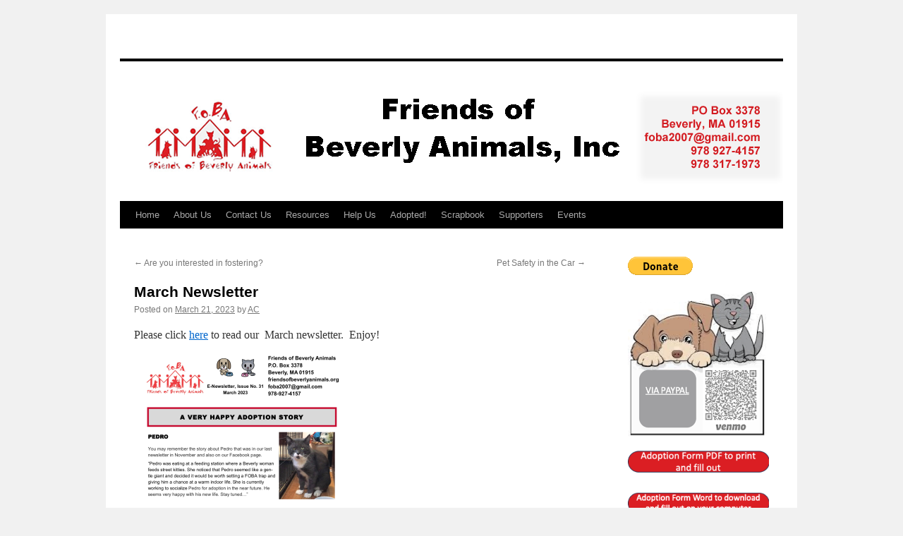

--- FILE ---
content_type: text/html; charset=UTF-8
request_url: https://www.friendsofbeverlyanimals.org/march-newsletter/
body_size: 12428
content:
<!DOCTYPE html>
<html lang="en-US">
<head>
<meta charset="UTF-8" />
<title>
March Newsletter | 	</title>
<link rel="profile" href="https://gmpg.org/xfn/11" />
<link rel="stylesheet" type="text/css" media="all" href="https://www.friendsofbeverlyanimals.org/wp-content/themes/twentyten/style.css?ver=20240402" />
<link rel="pingback" href="https://www.friendsofbeverlyanimals.org/xmlrpc.php">
<meta name='robots' content='max-image-preview:large' />
<link rel='dns-prefetch' href='//js.stripe.com' />
<link rel='dns-prefetch' href='//secure.gravatar.com' />
<link rel='dns-prefetch' href='//stats.wp.com' />
<link rel='dns-prefetch' href='//v0.wordpress.com' />
<link rel='preconnect' href='//i0.wp.com' />
<link rel="alternate" type="application/rss+xml" title=" &raquo; Feed" href="https://www.friendsofbeverlyanimals.org/feed/" />
<link rel="alternate" type="application/rss+xml" title=" &raquo; Comments Feed" href="https://www.friendsofbeverlyanimals.org/comments/feed/" />
<link rel="alternate" title="oEmbed (JSON)" type="application/json+oembed" href="https://www.friendsofbeverlyanimals.org/wp-json/oembed/1.0/embed?url=https%3A%2F%2Fwww.friendsofbeverlyanimals.org%2Fmarch-newsletter%2F" />
<link rel="alternate" title="oEmbed (XML)" type="text/xml+oembed" href="https://www.friendsofbeverlyanimals.org/wp-json/oembed/1.0/embed?url=https%3A%2F%2Fwww.friendsofbeverlyanimals.org%2Fmarch-newsletter%2F&#038;format=xml" />
<style id='wp-img-auto-sizes-contain-inline-css' type='text/css'>
img:is([sizes=auto i],[sizes^="auto," i]){contain-intrinsic-size:3000px 1500px}
/*# sourceURL=wp-img-auto-sizes-contain-inline-css */
</style>
<style id='wp-emoji-styles-inline-css' type='text/css'>

	img.wp-smiley, img.emoji {
		display: inline !important;
		border: none !important;
		box-shadow: none !important;
		height: 1em !important;
		width: 1em !important;
		margin: 0 0.07em !important;
		vertical-align: -0.1em !important;
		background: none !important;
		padding: 0 !important;
	}
/*# sourceURL=wp-emoji-styles-inline-css */
</style>
<style id='wp-block-library-inline-css' type='text/css'>
:root{--wp-block-synced-color:#7a00df;--wp-block-synced-color--rgb:122,0,223;--wp-bound-block-color:var(--wp-block-synced-color);--wp-editor-canvas-background:#ddd;--wp-admin-theme-color:#007cba;--wp-admin-theme-color--rgb:0,124,186;--wp-admin-theme-color-darker-10:#006ba1;--wp-admin-theme-color-darker-10--rgb:0,107,160.5;--wp-admin-theme-color-darker-20:#005a87;--wp-admin-theme-color-darker-20--rgb:0,90,135;--wp-admin-border-width-focus:2px}@media (min-resolution:192dpi){:root{--wp-admin-border-width-focus:1.5px}}.wp-element-button{cursor:pointer}:root .has-very-light-gray-background-color{background-color:#eee}:root .has-very-dark-gray-background-color{background-color:#313131}:root .has-very-light-gray-color{color:#eee}:root .has-very-dark-gray-color{color:#313131}:root .has-vivid-green-cyan-to-vivid-cyan-blue-gradient-background{background:linear-gradient(135deg,#00d084,#0693e3)}:root .has-purple-crush-gradient-background{background:linear-gradient(135deg,#34e2e4,#4721fb 50%,#ab1dfe)}:root .has-hazy-dawn-gradient-background{background:linear-gradient(135deg,#faaca8,#dad0ec)}:root .has-subdued-olive-gradient-background{background:linear-gradient(135deg,#fafae1,#67a671)}:root .has-atomic-cream-gradient-background{background:linear-gradient(135deg,#fdd79a,#004a59)}:root .has-nightshade-gradient-background{background:linear-gradient(135deg,#330968,#31cdcf)}:root .has-midnight-gradient-background{background:linear-gradient(135deg,#020381,#2874fc)}:root{--wp--preset--font-size--normal:16px;--wp--preset--font-size--huge:42px}.has-regular-font-size{font-size:1em}.has-larger-font-size{font-size:2.625em}.has-normal-font-size{font-size:var(--wp--preset--font-size--normal)}.has-huge-font-size{font-size:var(--wp--preset--font-size--huge)}.has-text-align-center{text-align:center}.has-text-align-left{text-align:left}.has-text-align-right{text-align:right}.has-fit-text{white-space:nowrap!important}#end-resizable-editor-section{display:none}.aligncenter{clear:both}.items-justified-left{justify-content:flex-start}.items-justified-center{justify-content:center}.items-justified-right{justify-content:flex-end}.items-justified-space-between{justify-content:space-between}.screen-reader-text{border:0;clip-path:inset(50%);height:1px;margin:-1px;overflow:hidden;padding:0;position:absolute;width:1px;word-wrap:normal!important}.screen-reader-text:focus{background-color:#ddd;clip-path:none;color:#444;display:block;font-size:1em;height:auto;left:5px;line-height:normal;padding:15px 23px 14px;text-decoration:none;top:5px;width:auto;z-index:100000}html :where(.has-border-color){border-style:solid}html :where([style*=border-top-color]){border-top-style:solid}html :where([style*=border-right-color]){border-right-style:solid}html :where([style*=border-bottom-color]){border-bottom-style:solid}html :where([style*=border-left-color]){border-left-style:solid}html :where([style*=border-width]){border-style:solid}html :where([style*=border-top-width]){border-top-style:solid}html :where([style*=border-right-width]){border-right-style:solid}html :where([style*=border-bottom-width]){border-bottom-style:solid}html :where([style*=border-left-width]){border-left-style:solid}html :where(img[class*=wp-image-]){height:auto;max-width:100%}:where(figure){margin:0 0 1em}html :where(.is-position-sticky){--wp-admin--admin-bar--position-offset:var(--wp-admin--admin-bar--height,0px)}@media screen and (max-width:600px){html :where(.is-position-sticky){--wp-admin--admin-bar--position-offset:0px}}

/*# sourceURL=wp-block-library-inline-css */
</style><style id='wp-block-image-inline-css' type='text/css'>
.wp-block-image>a,.wp-block-image>figure>a{display:inline-block}.wp-block-image img{box-sizing:border-box;height:auto;max-width:100%;vertical-align:bottom}@media not (prefers-reduced-motion){.wp-block-image img.hide{visibility:hidden}.wp-block-image img.show{animation:show-content-image .4s}}.wp-block-image[style*=border-radius] img,.wp-block-image[style*=border-radius]>a{border-radius:inherit}.wp-block-image.has-custom-border img{box-sizing:border-box}.wp-block-image.aligncenter{text-align:center}.wp-block-image.alignfull>a,.wp-block-image.alignwide>a{width:100%}.wp-block-image.alignfull img,.wp-block-image.alignwide img{height:auto;width:100%}.wp-block-image .aligncenter,.wp-block-image .alignleft,.wp-block-image .alignright,.wp-block-image.aligncenter,.wp-block-image.alignleft,.wp-block-image.alignright{display:table}.wp-block-image .aligncenter>figcaption,.wp-block-image .alignleft>figcaption,.wp-block-image .alignright>figcaption,.wp-block-image.aligncenter>figcaption,.wp-block-image.alignleft>figcaption,.wp-block-image.alignright>figcaption{caption-side:bottom;display:table-caption}.wp-block-image .alignleft{float:left;margin:.5em 1em .5em 0}.wp-block-image .alignright{float:right;margin:.5em 0 .5em 1em}.wp-block-image .aligncenter{margin-left:auto;margin-right:auto}.wp-block-image :where(figcaption){margin-bottom:1em;margin-top:.5em}.wp-block-image.is-style-circle-mask img{border-radius:9999px}@supports ((-webkit-mask-image:none) or (mask-image:none)) or (-webkit-mask-image:none){.wp-block-image.is-style-circle-mask img{border-radius:0;-webkit-mask-image:url('data:image/svg+xml;utf8,<svg viewBox="0 0 100 100" xmlns="http://www.w3.org/2000/svg"><circle cx="50" cy="50" r="50"/></svg>');mask-image:url('data:image/svg+xml;utf8,<svg viewBox="0 0 100 100" xmlns="http://www.w3.org/2000/svg"><circle cx="50" cy="50" r="50"/></svg>');mask-mode:alpha;-webkit-mask-position:center;mask-position:center;-webkit-mask-repeat:no-repeat;mask-repeat:no-repeat;-webkit-mask-size:contain;mask-size:contain}}:root :where(.wp-block-image.is-style-rounded img,.wp-block-image .is-style-rounded img){border-radius:9999px}.wp-block-image figure{margin:0}.wp-lightbox-container{display:flex;flex-direction:column;position:relative}.wp-lightbox-container img{cursor:zoom-in}.wp-lightbox-container img:hover+button{opacity:1}.wp-lightbox-container button{align-items:center;backdrop-filter:blur(16px) saturate(180%);background-color:#5a5a5a40;border:none;border-radius:4px;cursor:zoom-in;display:flex;height:20px;justify-content:center;opacity:0;padding:0;position:absolute;right:16px;text-align:center;top:16px;width:20px;z-index:100}@media not (prefers-reduced-motion){.wp-lightbox-container button{transition:opacity .2s ease}}.wp-lightbox-container button:focus-visible{outline:3px auto #5a5a5a40;outline:3px auto -webkit-focus-ring-color;outline-offset:3px}.wp-lightbox-container button:hover{cursor:pointer;opacity:1}.wp-lightbox-container button:focus{opacity:1}.wp-lightbox-container button:focus,.wp-lightbox-container button:hover,.wp-lightbox-container button:not(:hover):not(:active):not(.has-background){background-color:#5a5a5a40;border:none}.wp-lightbox-overlay{box-sizing:border-box;cursor:zoom-out;height:100vh;left:0;overflow:hidden;position:fixed;top:0;visibility:hidden;width:100%;z-index:100000}.wp-lightbox-overlay .close-button{align-items:center;cursor:pointer;display:flex;justify-content:center;min-height:40px;min-width:40px;padding:0;position:absolute;right:calc(env(safe-area-inset-right) + 16px);top:calc(env(safe-area-inset-top) + 16px);z-index:5000000}.wp-lightbox-overlay .close-button:focus,.wp-lightbox-overlay .close-button:hover,.wp-lightbox-overlay .close-button:not(:hover):not(:active):not(.has-background){background:none;border:none}.wp-lightbox-overlay .lightbox-image-container{height:var(--wp--lightbox-container-height);left:50%;overflow:hidden;position:absolute;top:50%;transform:translate(-50%,-50%);transform-origin:top left;width:var(--wp--lightbox-container-width);z-index:9999999999}.wp-lightbox-overlay .wp-block-image{align-items:center;box-sizing:border-box;display:flex;height:100%;justify-content:center;margin:0;position:relative;transform-origin:0 0;width:100%;z-index:3000000}.wp-lightbox-overlay .wp-block-image img{height:var(--wp--lightbox-image-height);min-height:var(--wp--lightbox-image-height);min-width:var(--wp--lightbox-image-width);width:var(--wp--lightbox-image-width)}.wp-lightbox-overlay .wp-block-image figcaption{display:none}.wp-lightbox-overlay button{background:none;border:none}.wp-lightbox-overlay .scrim{background-color:#fff;height:100%;opacity:.9;position:absolute;width:100%;z-index:2000000}.wp-lightbox-overlay.active{visibility:visible}@media not (prefers-reduced-motion){.wp-lightbox-overlay.active{animation:turn-on-visibility .25s both}.wp-lightbox-overlay.active img{animation:turn-on-visibility .35s both}.wp-lightbox-overlay.show-closing-animation:not(.active){animation:turn-off-visibility .35s both}.wp-lightbox-overlay.show-closing-animation:not(.active) img{animation:turn-off-visibility .25s both}.wp-lightbox-overlay.zoom.active{animation:none;opacity:1;visibility:visible}.wp-lightbox-overlay.zoom.active .lightbox-image-container{animation:lightbox-zoom-in .4s}.wp-lightbox-overlay.zoom.active .lightbox-image-container img{animation:none}.wp-lightbox-overlay.zoom.active .scrim{animation:turn-on-visibility .4s forwards}.wp-lightbox-overlay.zoom.show-closing-animation:not(.active){animation:none}.wp-lightbox-overlay.zoom.show-closing-animation:not(.active) .lightbox-image-container{animation:lightbox-zoom-out .4s}.wp-lightbox-overlay.zoom.show-closing-animation:not(.active) .lightbox-image-container img{animation:none}.wp-lightbox-overlay.zoom.show-closing-animation:not(.active) .scrim{animation:turn-off-visibility .4s forwards}}@keyframes show-content-image{0%{visibility:hidden}99%{visibility:hidden}to{visibility:visible}}@keyframes turn-on-visibility{0%{opacity:0}to{opacity:1}}@keyframes turn-off-visibility{0%{opacity:1;visibility:visible}99%{opacity:0;visibility:visible}to{opacity:0;visibility:hidden}}@keyframes lightbox-zoom-in{0%{transform:translate(calc((-100vw + var(--wp--lightbox-scrollbar-width))/2 + var(--wp--lightbox-initial-left-position)),calc(-50vh + var(--wp--lightbox-initial-top-position))) scale(var(--wp--lightbox-scale))}to{transform:translate(-50%,-50%) scale(1)}}@keyframes lightbox-zoom-out{0%{transform:translate(-50%,-50%) scale(1);visibility:visible}99%{visibility:visible}to{transform:translate(calc((-100vw + var(--wp--lightbox-scrollbar-width))/2 + var(--wp--lightbox-initial-left-position)),calc(-50vh + var(--wp--lightbox-initial-top-position))) scale(var(--wp--lightbox-scale));visibility:hidden}}
/*# sourceURL=https://www.friendsofbeverlyanimals.org/wp-includes/blocks/image/style.min.css */
</style>
<style id='wp-block-image-theme-inline-css' type='text/css'>
:root :where(.wp-block-image figcaption){color:#555;font-size:13px;text-align:center}.is-dark-theme :root :where(.wp-block-image figcaption){color:#ffffffa6}.wp-block-image{margin:0 0 1em}
/*# sourceURL=https://www.friendsofbeverlyanimals.org/wp-includes/blocks/image/theme.min.css */
</style>
<style id='wp-block-paragraph-inline-css' type='text/css'>
.is-small-text{font-size:.875em}.is-regular-text{font-size:1em}.is-large-text{font-size:2.25em}.is-larger-text{font-size:3em}.has-drop-cap:not(:focus):first-letter{float:left;font-size:8.4em;font-style:normal;font-weight:100;line-height:.68;margin:.05em .1em 0 0;text-transform:uppercase}body.rtl .has-drop-cap:not(:focus):first-letter{float:none;margin-left:.1em}p.has-drop-cap.has-background{overflow:hidden}:root :where(p.has-background){padding:1.25em 2.375em}:where(p.has-text-color:not(.has-link-color)) a{color:inherit}p.has-text-align-left[style*="writing-mode:vertical-lr"],p.has-text-align-right[style*="writing-mode:vertical-rl"]{rotate:180deg}
/*# sourceURL=https://www.friendsofbeverlyanimals.org/wp-includes/blocks/paragraph/style.min.css */
</style>
<style id='global-styles-inline-css' type='text/css'>
:root{--wp--preset--aspect-ratio--square: 1;--wp--preset--aspect-ratio--4-3: 4/3;--wp--preset--aspect-ratio--3-4: 3/4;--wp--preset--aspect-ratio--3-2: 3/2;--wp--preset--aspect-ratio--2-3: 2/3;--wp--preset--aspect-ratio--16-9: 16/9;--wp--preset--aspect-ratio--9-16: 9/16;--wp--preset--color--black: #000;--wp--preset--color--cyan-bluish-gray: #abb8c3;--wp--preset--color--white: #fff;--wp--preset--color--pale-pink: #f78da7;--wp--preset--color--vivid-red: #cf2e2e;--wp--preset--color--luminous-vivid-orange: #ff6900;--wp--preset--color--luminous-vivid-amber: #fcb900;--wp--preset--color--light-green-cyan: #7bdcb5;--wp--preset--color--vivid-green-cyan: #00d084;--wp--preset--color--pale-cyan-blue: #8ed1fc;--wp--preset--color--vivid-cyan-blue: #0693e3;--wp--preset--color--vivid-purple: #9b51e0;--wp--preset--color--blue: #0066cc;--wp--preset--color--medium-gray: #666;--wp--preset--color--light-gray: #f1f1f1;--wp--preset--gradient--vivid-cyan-blue-to-vivid-purple: linear-gradient(135deg,rgb(6,147,227) 0%,rgb(155,81,224) 100%);--wp--preset--gradient--light-green-cyan-to-vivid-green-cyan: linear-gradient(135deg,rgb(122,220,180) 0%,rgb(0,208,130) 100%);--wp--preset--gradient--luminous-vivid-amber-to-luminous-vivid-orange: linear-gradient(135deg,rgb(252,185,0) 0%,rgb(255,105,0) 100%);--wp--preset--gradient--luminous-vivid-orange-to-vivid-red: linear-gradient(135deg,rgb(255,105,0) 0%,rgb(207,46,46) 100%);--wp--preset--gradient--very-light-gray-to-cyan-bluish-gray: linear-gradient(135deg,rgb(238,238,238) 0%,rgb(169,184,195) 100%);--wp--preset--gradient--cool-to-warm-spectrum: linear-gradient(135deg,rgb(74,234,220) 0%,rgb(151,120,209) 20%,rgb(207,42,186) 40%,rgb(238,44,130) 60%,rgb(251,105,98) 80%,rgb(254,248,76) 100%);--wp--preset--gradient--blush-light-purple: linear-gradient(135deg,rgb(255,206,236) 0%,rgb(152,150,240) 100%);--wp--preset--gradient--blush-bordeaux: linear-gradient(135deg,rgb(254,205,165) 0%,rgb(254,45,45) 50%,rgb(107,0,62) 100%);--wp--preset--gradient--luminous-dusk: linear-gradient(135deg,rgb(255,203,112) 0%,rgb(199,81,192) 50%,rgb(65,88,208) 100%);--wp--preset--gradient--pale-ocean: linear-gradient(135deg,rgb(255,245,203) 0%,rgb(182,227,212) 50%,rgb(51,167,181) 100%);--wp--preset--gradient--electric-grass: linear-gradient(135deg,rgb(202,248,128) 0%,rgb(113,206,126) 100%);--wp--preset--gradient--midnight: linear-gradient(135deg,rgb(2,3,129) 0%,rgb(40,116,252) 100%);--wp--preset--font-size--small: 13px;--wp--preset--font-size--medium: 20px;--wp--preset--font-size--large: 36px;--wp--preset--font-size--x-large: 42px;--wp--preset--spacing--20: 0.44rem;--wp--preset--spacing--30: 0.67rem;--wp--preset--spacing--40: 1rem;--wp--preset--spacing--50: 1.5rem;--wp--preset--spacing--60: 2.25rem;--wp--preset--spacing--70: 3.38rem;--wp--preset--spacing--80: 5.06rem;--wp--preset--shadow--natural: 6px 6px 9px rgba(0, 0, 0, 0.2);--wp--preset--shadow--deep: 12px 12px 50px rgba(0, 0, 0, 0.4);--wp--preset--shadow--sharp: 6px 6px 0px rgba(0, 0, 0, 0.2);--wp--preset--shadow--outlined: 6px 6px 0px -3px rgb(255, 255, 255), 6px 6px rgb(0, 0, 0);--wp--preset--shadow--crisp: 6px 6px 0px rgb(0, 0, 0);}:where(.is-layout-flex){gap: 0.5em;}:where(.is-layout-grid){gap: 0.5em;}body .is-layout-flex{display: flex;}.is-layout-flex{flex-wrap: wrap;align-items: center;}.is-layout-flex > :is(*, div){margin: 0;}body .is-layout-grid{display: grid;}.is-layout-grid > :is(*, div){margin: 0;}:where(.wp-block-columns.is-layout-flex){gap: 2em;}:where(.wp-block-columns.is-layout-grid){gap: 2em;}:where(.wp-block-post-template.is-layout-flex){gap: 1.25em;}:where(.wp-block-post-template.is-layout-grid){gap: 1.25em;}.has-black-color{color: var(--wp--preset--color--black) !important;}.has-cyan-bluish-gray-color{color: var(--wp--preset--color--cyan-bluish-gray) !important;}.has-white-color{color: var(--wp--preset--color--white) !important;}.has-pale-pink-color{color: var(--wp--preset--color--pale-pink) !important;}.has-vivid-red-color{color: var(--wp--preset--color--vivid-red) !important;}.has-luminous-vivid-orange-color{color: var(--wp--preset--color--luminous-vivid-orange) !important;}.has-luminous-vivid-amber-color{color: var(--wp--preset--color--luminous-vivid-amber) !important;}.has-light-green-cyan-color{color: var(--wp--preset--color--light-green-cyan) !important;}.has-vivid-green-cyan-color{color: var(--wp--preset--color--vivid-green-cyan) !important;}.has-pale-cyan-blue-color{color: var(--wp--preset--color--pale-cyan-blue) !important;}.has-vivid-cyan-blue-color{color: var(--wp--preset--color--vivid-cyan-blue) !important;}.has-vivid-purple-color{color: var(--wp--preset--color--vivid-purple) !important;}.has-black-background-color{background-color: var(--wp--preset--color--black) !important;}.has-cyan-bluish-gray-background-color{background-color: var(--wp--preset--color--cyan-bluish-gray) !important;}.has-white-background-color{background-color: var(--wp--preset--color--white) !important;}.has-pale-pink-background-color{background-color: var(--wp--preset--color--pale-pink) !important;}.has-vivid-red-background-color{background-color: var(--wp--preset--color--vivid-red) !important;}.has-luminous-vivid-orange-background-color{background-color: var(--wp--preset--color--luminous-vivid-orange) !important;}.has-luminous-vivid-amber-background-color{background-color: var(--wp--preset--color--luminous-vivid-amber) !important;}.has-light-green-cyan-background-color{background-color: var(--wp--preset--color--light-green-cyan) !important;}.has-vivid-green-cyan-background-color{background-color: var(--wp--preset--color--vivid-green-cyan) !important;}.has-pale-cyan-blue-background-color{background-color: var(--wp--preset--color--pale-cyan-blue) !important;}.has-vivid-cyan-blue-background-color{background-color: var(--wp--preset--color--vivid-cyan-blue) !important;}.has-vivid-purple-background-color{background-color: var(--wp--preset--color--vivid-purple) !important;}.has-black-border-color{border-color: var(--wp--preset--color--black) !important;}.has-cyan-bluish-gray-border-color{border-color: var(--wp--preset--color--cyan-bluish-gray) !important;}.has-white-border-color{border-color: var(--wp--preset--color--white) !important;}.has-pale-pink-border-color{border-color: var(--wp--preset--color--pale-pink) !important;}.has-vivid-red-border-color{border-color: var(--wp--preset--color--vivid-red) !important;}.has-luminous-vivid-orange-border-color{border-color: var(--wp--preset--color--luminous-vivid-orange) !important;}.has-luminous-vivid-amber-border-color{border-color: var(--wp--preset--color--luminous-vivid-amber) !important;}.has-light-green-cyan-border-color{border-color: var(--wp--preset--color--light-green-cyan) !important;}.has-vivid-green-cyan-border-color{border-color: var(--wp--preset--color--vivid-green-cyan) !important;}.has-pale-cyan-blue-border-color{border-color: var(--wp--preset--color--pale-cyan-blue) !important;}.has-vivid-cyan-blue-border-color{border-color: var(--wp--preset--color--vivid-cyan-blue) !important;}.has-vivid-purple-border-color{border-color: var(--wp--preset--color--vivid-purple) !important;}.has-vivid-cyan-blue-to-vivid-purple-gradient-background{background: var(--wp--preset--gradient--vivid-cyan-blue-to-vivid-purple) !important;}.has-light-green-cyan-to-vivid-green-cyan-gradient-background{background: var(--wp--preset--gradient--light-green-cyan-to-vivid-green-cyan) !important;}.has-luminous-vivid-amber-to-luminous-vivid-orange-gradient-background{background: var(--wp--preset--gradient--luminous-vivid-amber-to-luminous-vivid-orange) !important;}.has-luminous-vivid-orange-to-vivid-red-gradient-background{background: var(--wp--preset--gradient--luminous-vivid-orange-to-vivid-red) !important;}.has-very-light-gray-to-cyan-bluish-gray-gradient-background{background: var(--wp--preset--gradient--very-light-gray-to-cyan-bluish-gray) !important;}.has-cool-to-warm-spectrum-gradient-background{background: var(--wp--preset--gradient--cool-to-warm-spectrum) !important;}.has-blush-light-purple-gradient-background{background: var(--wp--preset--gradient--blush-light-purple) !important;}.has-blush-bordeaux-gradient-background{background: var(--wp--preset--gradient--blush-bordeaux) !important;}.has-luminous-dusk-gradient-background{background: var(--wp--preset--gradient--luminous-dusk) !important;}.has-pale-ocean-gradient-background{background: var(--wp--preset--gradient--pale-ocean) !important;}.has-electric-grass-gradient-background{background: var(--wp--preset--gradient--electric-grass) !important;}.has-midnight-gradient-background{background: var(--wp--preset--gradient--midnight) !important;}.has-small-font-size{font-size: var(--wp--preset--font-size--small) !important;}.has-medium-font-size{font-size: var(--wp--preset--font-size--medium) !important;}.has-large-font-size{font-size: var(--wp--preset--font-size--large) !important;}.has-x-large-font-size{font-size: var(--wp--preset--font-size--x-large) !important;}
/*# sourceURL=global-styles-inline-css */
</style>

<style id='classic-theme-styles-inline-css' type='text/css'>
/*! This file is auto-generated */
.wp-block-button__link{color:#fff;background-color:#32373c;border-radius:9999px;box-shadow:none;text-decoration:none;padding:calc(.667em + 2px) calc(1.333em + 2px);font-size:1.125em}.wp-block-file__button{background:#32373c;color:#fff;text-decoration:none}
/*# sourceURL=/wp-includes/css/classic-themes.min.css */
</style>
<link rel='stylesheet' id='wpedon-css' href='https://www.friendsofbeverlyanimals.org/wp-content/plugins/easy-paypal-donation//assets/css/wpedon.css?ver=1.4.4' type='text/css' media='all' />
<link rel='stylesheet' id='wpecpp-css' href='https://www.friendsofbeverlyanimals.org/wp-content/plugins/wp-ecommerce-paypal/assets/css/wpecpp.css?ver=1.9.1' type='text/css' media='all' />
<link rel='stylesheet' id='twentyten-block-style-css' href='https://www.friendsofbeverlyanimals.org/wp-content/themes/twentyten/blocks.css?ver=20230627' type='text/css' media='all' />
<link rel='stylesheet' id='sharedaddy-css' href='https://www.friendsofbeverlyanimals.org/wp-content/plugins/jetpack/modules/sharedaddy/sharing.css?ver=14.1' type='text/css' media='all' />
<link rel='stylesheet' id='social-logos-css' href='https://www.friendsofbeverlyanimals.org/wp-content/plugins/jetpack/_inc/social-logos/social-logos.min.css?ver=14.1' type='text/css' media='all' />
<link rel='stylesheet' id='wpgallery-css' href='https://www.friendsofbeverlyanimals.org/wp-content/plugins/wordpress-gallery-plugin/css/wp_gallery.css?ver=6.9' type='text/css' media='all' />
<link rel='stylesheet' id='nivoslider-css' href='https://www.friendsofbeverlyanimals.org/wp-content/plugins/wordpress-gallery-plugin/css/nivo-slider.css?ver=6.9' type='text/css' media='all' />
<link rel='stylesheet' id='colorbox-css' href='https://www.friendsofbeverlyanimals.org/wp-content/plugins/wordpress-gallery-plugin/lightbox/colorbox/colorbox.css?ver=6.9' type='text/css' media='all' />
<script type="text/javascript" src="https://www.friendsofbeverlyanimals.org/wp-includes/js/jquery/jquery.min.js?ver=3.7.1" id="jquery-core-js"></script>
<script type="text/javascript" src="https://www.friendsofbeverlyanimals.org/wp-includes/js/jquery/jquery-migrate.min.js?ver=3.4.1" id="jquery-migrate-js"></script>
<script type="text/javascript" src="https://www.friendsofbeverlyanimals.org/wp-content/plugins/wordpress-gallery-plugin/js/jquery.nivo.slider.pack.js?ver=6.9" id="nivoslider-js"></script>
<script type="text/javascript" src="https://www.friendsofbeverlyanimals.org/wp-content/plugins/wordpress-gallery-plugin/lightbox/colorbox/jquery.colorbox-min.js?ver=6.9" id="colorbox-js"></script>
<link rel="https://api.w.org/" href="https://www.friendsofbeverlyanimals.org/wp-json/" /><link rel="alternate" title="JSON" type="application/json" href="https://www.friendsofbeverlyanimals.org/wp-json/wp/v2/posts/3941" /><link rel="EditURI" type="application/rsd+xml" title="RSD" href="https://www.friendsofbeverlyanimals.org/xmlrpc.php?rsd" />
<meta name="generator" content="WordPress 6.9" />
<link rel="canonical" href="https://www.friendsofbeverlyanimals.org/march-newsletter/" />
<link rel='shortlink' href='https://wp.me/p3gveB-11z' />

<!-- WP Youtube Player 1.7 by unijimpe -->
	<style>img#wpstats{display:none}</style>
		
<!-- Jetpack Open Graph Tags -->
<meta property="og:type" content="article" />
<meta property="og:title" content="March Newsletter" />
<meta property="og:url" content="https://www.friendsofbeverlyanimals.org/march-newsletter/" />
<meta property="og:description" content="Please click here to read our  March newsletter.  Enjoy!" />
<meta property="article:published_time" content="2023-03-21T20:35:36+00:00" />
<meta property="article:modified_time" content="2023-03-21T20:37:13+00:00" />
<meta property="og:image" content="https://www.friendsofbeverlyanimals.org/home/.lister/mawebgeek/friendsofbeverlyanimals/wp-content/uploads/2023/03/March-newsletter-image-300x218.png" />
<meta property="og:image:secure_url" content="https://i0.wp.com/www.friendsofbeverlyanimals.org/home/.lister/mawebgeek/friendsofbeverlyanimals/wp-content/uploads/2023/03/March-newsletter-image-300x218.png?ssl=1" />
<meta property="og:image:width" content="300" />
<meta property="og:image:height" content="218" />
<meta property="og:image:alt" content="" />
<meta property="og:locale" content="en_US" />
<meta name="twitter:text:title" content="March Newsletter" />
<meta name="twitter:image" content="https://www.friendsofbeverlyanimals.org/home/.lister/mawebgeek/friendsofbeverlyanimals/wp-content/uploads/2023/03/March-newsletter-image-300x218.png?w=640" />
<meta name="twitter:card" content="summary_large_image" />

<!-- End Jetpack Open Graph Tags -->
</head>

<body class="wp-singular post-template-default single single-post postid-3941 single-format-standard wp-custom-logo wp-theme-twentyten">
<div id="wrapper" class="hfeed">
	<div id="header">
		<div id="masthead">
			<div id="branding" role="banner">
								<div id="site-title">
					<span>
						<a href="https://www.friendsofbeverlyanimals.org/" rel="home"></a>
					</span>
				</div>
				<div id="site-description"></div>

				<img src="https://www.friendsofbeverlyanimals.org/home/.lister/mawebgeek/friendsofbeverlyanimals/wp-content/uploads/2023/06/new-banner-option-centered-title.png" width="940" height="198" alt="" srcset="https://i0.wp.com/www.friendsofbeverlyanimals.org/home/.lister/mawebgeek/friendsofbeverlyanimals/wp-content/uploads/2023/06/new-banner-option-centered-title.png?w=940&amp;ssl=1 940w, https://i0.wp.com/www.friendsofbeverlyanimals.org/home/.lister/mawebgeek/friendsofbeverlyanimals/wp-content/uploads/2023/06/new-banner-option-centered-title.png?resize=300%2C63&amp;ssl=1 300w, https://i0.wp.com/www.friendsofbeverlyanimals.org/home/.lister/mawebgeek/friendsofbeverlyanimals/wp-content/uploads/2023/06/new-banner-option-centered-title.png?resize=768%2C162&amp;ssl=1 768w" sizes="(max-width: 940px) 100vw, 940px" decoding="async" fetchpriority="high" />			</div><!-- #branding -->

			<div id="access" role="navigation">
								<div class="skip-link screen-reader-text"><a href="#content">Skip to content</a></div>
				<div class="menu-header"><ul id="menu-menu-042723" class="menu"><li id="menu-item-3990" class="menu-item menu-item-type-custom menu-item-object-custom menu-item-home menu-item-3990"><a href="https://www.friendsofbeverlyanimals.org/">Home</a></li>
<li id="menu-item-3991" class="menu-item menu-item-type-post_type menu-item-object-page menu-item-home menu-item-3991"><a href="https://www.friendsofbeverlyanimals.org/about/">About Us</a></li>
<li id="menu-item-3992" class="menu-item menu-item-type-post_type menu-item-object-page menu-item-3992"><a href="https://www.friendsofbeverlyanimals.org/contact/">Contact Us</a></li>
<li id="menu-item-3995" class="menu-item menu-item-type-post_type menu-item-object-page menu-item-3995"><a href="https://www.friendsofbeverlyanimals.org/resources/">Resources</a></li>
<li id="menu-item-3993" class="menu-item menu-item-type-post_type menu-item-object-page menu-item-3993"><a href="https://www.friendsofbeverlyanimals.org/help/">Help Us</a></li>
<li id="menu-item-3994" class="menu-item menu-item-type-post_type menu-item-object-page menu-item-3994"><a href="https://www.friendsofbeverlyanimals.org/adopted/">Adopted!</a></li>
<li id="menu-item-3996" class="menu-item menu-item-type-post_type menu-item-object-page menu-item-3996"><a href="https://www.friendsofbeverlyanimals.org/scrapbook/">Scrapbook</a></li>
<li id="menu-item-3997" class="menu-item menu-item-type-post_type menu-item-object-page menu-item-3997"><a href="https://www.friendsofbeverlyanimals.org/supporters/">Supporters</a></li>
<li id="menu-item-3998" class="menu-item menu-item-type-taxonomy menu-item-object-category menu-item-3998"><a href="https://www.friendsofbeverlyanimals.org/category/events/">Events</a></li>
</ul></div>			</div><!-- #access -->
		</div><!-- #masthead -->
	</div><!-- #header -->

	<div id="main">

		<div id="container">
			<div id="content" role="main">

			

				<div id="nav-above" class="navigation">
					<div class="nav-previous"><a href="https://www.friendsofbeverlyanimals.org/are-you-interested-in-fostering/" rel="prev"><span class="meta-nav">&larr;</span> Are you interested in fostering?</a></div>
					<div class="nav-next"><a href="https://www.friendsofbeverlyanimals.org/pet-safety-in-the-car/" rel="next">Pet Safety in the Car <span class="meta-nav">&rarr;</span></a></div>
				</div><!-- #nav-above -->

				<div id="post-3941" class="post-3941 post type-post status-publish format-standard hentry category-publications">
					<h1 class="entry-title">March Newsletter</h1>

					<div class="entry-meta">
						<span class="meta-prep meta-prep-author">Posted on</span> <a href="https://www.friendsofbeverlyanimals.org/march-newsletter/" title="4:35 pm" rel="bookmark"><span class="entry-date">March 21, 2023</span></a> <span class="meta-sep">by</span> <span class="author vcard"><a class="url fn n" href="https://www.friendsofbeverlyanimals.org/author/anita/" title="View all posts by AC">AC</a></span>					</div><!-- .entry-meta -->

					<div class="entry-content">
						<p>Please click <a href="https://www.friendsofbeverlyanimals.org/home/.lister/mawebgeek/friendsofbeverlyanimals/wp-content/uploads/2023/03/Newsletter-31-Final-3.13.23.pdf">here</a> to read our  March newsletter.  Enjoy!<a href="https://i0.wp.com/www.friendsofbeverlyanimals.org/home/.lister/mawebgeek/friendsofbeverlyanimals/wp-content/uploads/2023/03/March-newsletter-image.png?ssl=1"><br />
<img data-recalc-dims="1" decoding="async" class="size-medium wp-image-3938 alignleft" src="https://i0.wp.com/www.friendsofbeverlyanimals.org/home/.lister/mawebgeek/friendsofbeverlyanimals/wp-content/uploads/2023/03/March-newsletter-image.png?resize=300%2C218&#038;ssl=1" alt="" width="300" height="218" srcset="https://i0.wp.com/www.friendsofbeverlyanimals.org/home/.lister/mawebgeek/friendsofbeverlyanimals/wp-content/uploads/2023/03/March-newsletter-image.png?resize=300%2C218&amp;ssl=1 300w, https://i0.wp.com/www.friendsofbeverlyanimals.org/home/.lister/mawebgeek/friendsofbeverlyanimals/wp-content/uploads/2023/03/March-newsletter-image.png?resize=1024%2C745&amp;ssl=1 1024w, https://i0.wp.com/www.friendsofbeverlyanimals.org/home/.lister/mawebgeek/friendsofbeverlyanimals/wp-content/uploads/2023/03/March-newsletter-image.png?resize=768%2C559&amp;ssl=1 768w, https://i0.wp.com/www.friendsofbeverlyanimals.org/home/.lister/mawebgeek/friendsofbeverlyanimals/wp-content/uploads/2023/03/March-newsletter-image.png?w=1167&amp;ssl=1 1167w" sizes="(max-width: 300px) 100vw, 300px" /></a></p>
<div class="sharedaddy sd-sharing-enabled"><div class="robots-nocontent sd-block sd-social sd-social-icon-text sd-sharing"><h3 class="sd-title">Share this story:</h3><div class="sd-content"><ul><li class="share-email"><a rel="nofollow noopener noreferrer" data-shared="" class="share-email sd-button share-icon" href="mailto:?subject=%5BShared%20Post%5D%20March%20Newsletter&body=https%3A%2F%2Fwww.friendsofbeverlyanimals.org%2Fmarch-newsletter%2F&share=email" target="_blank" title="Click to email a link to a friend" data-email-share-error-title="Do you have email set up?" data-email-share-error-text="If you&#039;re having problems sharing via email, you might not have email set up for your browser. You may need to create a new email yourself." data-email-share-nonce="cda5daa941" data-email-share-track-url="https://www.friendsofbeverlyanimals.org/march-newsletter/?share=email"><span>Email</span></a></li><li class="share-twitter"><a rel="nofollow noopener noreferrer" data-shared="sharing-twitter-3941" class="share-twitter sd-button share-icon" href="https://www.friendsofbeverlyanimals.org/march-newsletter/?share=twitter" target="_blank" title="Click to share on Twitter" ><span>Twitter</span></a></li><li class="share-facebook"><a rel="nofollow noopener noreferrer" data-shared="sharing-facebook-3941" class="share-facebook sd-button share-icon" href="https://www.friendsofbeverlyanimals.org/march-newsletter/?share=facebook" target="_blank" title="Click to share on Facebook" ><span>Facebook</span></a></li><li class="share-pinterest"><a rel="nofollow noopener noreferrer" data-shared="sharing-pinterest-3941" class="share-pinterest sd-button share-icon" href="https://www.friendsofbeverlyanimals.org/march-newsletter/?share=pinterest" target="_blank" title="Click to share on Pinterest" ><span>Pinterest</span></a></li><li class="share-tumblr"><a rel="nofollow noopener noreferrer" data-shared="" class="share-tumblr sd-button share-icon" href="https://www.friendsofbeverlyanimals.org/march-newsletter/?share=tumblr" target="_blank" title="Click to share on Tumblr" ><span>Tumblr</span></a></li><li class="share-end"></li></ul></div></div></div>											</div><!-- .entry-content -->

		
						<div class="entry-utility">
							This entry was posted in <a href="https://www.friendsofbeverlyanimals.org/category/publications/" rel="category tag">Publications</a>. Bookmark the <a href="https://www.friendsofbeverlyanimals.org/march-newsletter/" title="Permalink to March Newsletter" rel="bookmark">permalink</a>.													</div><!-- .entry-utility -->
					</div><!-- #post-3941 -->

					<div id="nav-below" class="navigation">
						<div class="nav-previous"><a href="https://www.friendsofbeverlyanimals.org/are-you-interested-in-fostering/" rel="prev"><span class="meta-nav">&larr;</span> Are you interested in fostering?</a></div>
						<div class="nav-next"><a href="https://www.friendsofbeverlyanimals.org/pet-safety-in-the-car/" rel="next">Pet Safety in the Car <span class="meta-nav">&rarr;</span></a></div>
					</div><!-- #nav-below -->

					
			<div id="comments">




</div><!-- #comments -->

	
			</div><!-- #content -->
		</div><!-- #container -->


		<div id="primary" class="widget-area" role="complementary">
			<ul class="xoxo">

<li id="block-11" class="widget-container widget_block"><form action="https://www.paypal.com/donate" method="post" target="_top">
<input type="hidden" name="hosted_button_id" value="KCFGKJ6U2JCNL">
<input type="image" src="https://www.paypalobjects.com/en_US/i/btn/btn_donate_LG.gif" border="0" name="submit" title="PayPal - The safer, easier way to pay online!" alt="Donate with PayPal button">
<img loading="lazy" decoding="async" alt="" border="0" src="https://www.paypal.com/en_US/i/scr/pixel.gif" width="1" height="1">
</form></li><li id="block-22" class="widget-container widget_block widget_media_image">
<figure class="wp-block-image size-full"><a href="https://www.paypal.com/paypalme/FOBA2007?v=1&amp;utm_source=unp&amp;utm_medium=email&amp;utm_campaign=RT000481&amp;utm_unptid=95dc3438-7336-11ee-807b-40a6b729057d&amp;ppid=RT000481&amp;cnac=US&amp;rsta=en_US%28en-US%29&amp;cust=84NPR2U8U55KL&amp;unptid=95dc3438-7336-11ee-807b-40a6b729057d&amp;calc=f813516e648ac&amp;unp_tpcid=ppme-social-business-profile-created&amp;page=main%3Aemail%3ART000481&amp;pgrp=main%3Aemail&amp;e=cl&amp;mchn=em&amp;s=ci&amp;mail=sys&amp;appVersion=1.210.0&amp;xt=104038%2C124817"><img loading="lazy" decoding="async" width="763" height="790" src="https://www.friendsofbeverlyanimals.org/home/.lister/mawebgeek/friendsofbeverlyanimals/wp-content/uploads/2024/05/donate-block-new.png" alt="" class="wp-image-4543" srcset="https://i0.wp.com/www.friendsofbeverlyanimals.org/home/.lister/mawebgeek/friendsofbeverlyanimals/wp-content/uploads/2024/05/donate-block-new.png?w=763&amp;ssl=1 763w, https://i0.wp.com/www.friendsofbeverlyanimals.org/home/.lister/mawebgeek/friendsofbeverlyanimals/wp-content/uploads/2024/05/donate-block-new.png?resize=290%2C300&amp;ssl=1 290w" sizes="auto, (max-width: 763px) 100vw, 763px" /></a></figure>
</li><li id="media_image-2" class="widget-container widget_media_image"><a href="https://www.friendsofbeverlyanimals.org/wp-content/themes/thesis_151/thesis_151/Pet-Adoption-Form.pdf"><img width="300" height="50" src="https://i0.wp.com/www.friendsofbeverlyanimals.org/home/.lister/mawebgeek/friendsofbeverlyanimals/wp-content/uploads/2024/02/Adoption-form-PDF-button-e1715028504430.png?fit=300%2C50&amp;ssl=1" class="image wp-image-4488  attachment-medium size-medium" alt="" style="max-width: 100%; height: auto;" decoding="async" loading="lazy" srcset="https://i0.wp.com/www.friendsofbeverlyanimals.org/home/.lister/mawebgeek/friendsofbeverlyanimals/wp-content/uploads/2024/02/Adoption-form-PDF-button-e1715028504430.png?w=517&amp;ssl=1 517w, https://i0.wp.com/www.friendsofbeverlyanimals.org/home/.lister/mawebgeek/friendsofbeverlyanimals/wp-content/uploads/2024/02/Adoption-form-PDF-button-e1715028504430.png?resize=300%2C50&amp;ssl=1 300w" sizes="auto, (max-width: 300px) 100vw, 300px" /></a></li><li id="media_image-14" class="widget-container widget_media_image"><a href="https://www.friendsofbeverlyanimals.org/home/.lister/mawebgeek/friendsofbeverlyanimals/wp-content/uploads/2024/02/Adoption-Form-Word.docx"><img width="255" height="46" src="https://i0.wp.com/www.friendsofbeverlyanimals.org/home/.lister/mawebgeek/friendsofbeverlyanimals/wp-content/uploads/2024/02/Adoption-Form-Word-button-e1715028763292.png?fit=255%2C46&amp;ssl=1" class="image wp-image-4495  attachment-full size-full" alt="" style="max-width: 100%; height: auto;" decoding="async" loading="lazy" /></a></li><li id="media_image-5" class="widget-container widget_media_image"><a href="https://www.friendsofbeverlyanimals.org/home/.lister/mawebgeek/friendsofbeverlyanimals/wp-content/uploads/2024/02/fostering-application-2024-PDF.pdf"><img width="300" height="49" src="https://i0.wp.com/www.friendsofbeverlyanimals.org/home/.lister/mawebgeek/friendsofbeverlyanimals/wp-content/uploads/2024/02/foster-form-PDF-button-e1715028871716.png?fit=300%2C49&amp;ssl=1" class="image wp-image-4490  attachment-medium size-medium" alt="" style="max-width: 100%; height: auto;" decoding="async" loading="lazy" srcset="https://i0.wp.com/www.friendsofbeverlyanimals.org/home/.lister/mawebgeek/friendsofbeverlyanimals/wp-content/uploads/2024/02/foster-form-PDF-button-e1715028871716.png?w=517&amp;ssl=1 517w, https://i0.wp.com/www.friendsofbeverlyanimals.org/home/.lister/mawebgeek/friendsofbeverlyanimals/wp-content/uploads/2024/02/foster-form-PDF-button-e1715028871716.png?resize=300%2C49&amp;ssl=1 300w" sizes="auto, (max-width: 300px) 100vw, 300px" /></a></li><li id="media_image-16" class="widget-container widget_media_image"><a href="https://www.friendsofbeverlyanimals.org/home/.lister/mawebgeek/friendsofbeverlyanimals/wp-content/uploads/2024/02/fostering-application-2024-Word.docx"><img width="264" height="41" src="https://i0.wp.com/www.friendsofbeverlyanimals.org/home/.lister/mawebgeek/friendsofbeverlyanimals/wp-content/uploads/2024/02/Foster-Form-Word-button-e1715028904601.png?fit=264%2C41&amp;ssl=1" class="image wp-image-4496  attachment-full size-full" alt="" style="max-width: 100%; height: auto;" decoding="async" loading="lazy" /></a></li><li id="block-5" class="widget-container widget_block widget_text">
<p><strong>Please e-mail completed form to foba2007@gmail.com</strong></p>
</li><li id="text-197" class="widget-container widget_text"><h3 class="widget-title">See Our Pets for Adoption!</h3>			<div class="textwidget"><p><a href="https://www.petfinder.com/search/pets-for-adoption/us/ma/everett/?shelterRescue=f896c91f-d70f-495d-bce3-c67174c73dfd&amp;distance=anywhere"><img loading="lazy" decoding="async" data-recalc-dims="1" class="alignnone wp-image-4228" src="https://i0.wp.com/www.friendsofbeverlyanimals.org/home/.lister/mawebgeek/friendsofbeverlyanimals/wp-content/uploads/2023/05/petfinder-logo.png?resize=126%2C38&#038;ssl=1" alt="" width="126" height="38" /></a><a href="https://www.adoptapet.com/shelter/78755-friends-of-beverly-animals-beverly-massachusetts"><img loading="lazy" decoding="async" data-recalc-dims="1" class="alignnone wp-image-3847" src="https://i0.wp.com/www.friendsofbeverlyanimals.org/home/.lister/mawebgeek/friendsofbeverlyanimals/wp-content/uploads/2023/01/adoptapet-logo.png?resize=138%2C27&#038;ssl=1" alt="" width="138" height="27" /></a></p>
<p>&nbsp;</p>
<p>&nbsp;</p>
</div>
		</li><li id="text-13" class="widget-container widget_text"><h3 class="widget-title">Connect with us!</h3>			<div class="textwidget"><p><a href="https://www.friendsofbeverlyanimals.org/contact/"><img loading="lazy" decoding="async" data-recalc-dims="1" class="alignnone wp-image-4157" src="https://i0.wp.com/www.friendsofbeverlyanimals.org/home/.lister/mawebgeek/friendsofbeverlyanimals/wp-content/uploads/2023/05/envelope-icon-black-2.png?resize=152%2C98&#038;ssl=1" alt="" width="152" height="98" /></a></p>
<p><a href="https://www.facebook.com/people/Friends-of-Beverly-Animals-FOBA/100064622532197/"><img loading="lazy" decoding="async" data-recalc-dims="1" class="alignnone wp-image-4030" src="https://i0.wp.com/www.friendsofbeverlyanimals.org/home/.lister/mawebgeek/friendsofbeverlyanimals/wp-content/uploads/2023/04/facebook-icon.png?resize=62%2C62&#038;ssl=1" alt="" width="62" height="62" srcset="https://i0.wp.com/www.friendsofbeverlyanimals.org/home/.lister/mawebgeek/friendsofbeverlyanimals/wp-content/uploads/2023/04/facebook-icon.png?w=224&amp;ssl=1 224w, https://i0.wp.com/www.friendsofbeverlyanimals.org/home/.lister/mawebgeek/friendsofbeverlyanimals/wp-content/uploads/2023/04/facebook-icon.png?resize=150%2C150&amp;ssl=1 150w" sizes="auto, (max-width: 62px) 100vw, 62px" /></a> <a href="https://www.instagram.com/friendsofbeverlyanimals20/"><img loading="lazy" decoding="async" data-recalc-dims="1" class="alignnone wp-image-4031" src="https://i0.wp.com/www.friendsofbeverlyanimals.org/home/.lister/mawebgeek/friendsofbeverlyanimals/wp-content/uploads/2023/04/instagram-icon.png?resize=69%2C67&#038;ssl=1" alt="" width="69" height="67" /></a></p>
</div>
		</li><li id="text-204" class="widget-container widget_text"><h3 class="widget-title">Looking to Rehome a pet?</h3>			<div class="textwidget"><p><a href="https://rehome.adoptapet.com/"><img loading="lazy" decoding="async" data-recalc-dims="1" class="alignnone wp-image-4037" src="https://i0.wp.com/www.friendsofbeverlyanimals.org/home/.lister/mawebgeek/friendsofbeverlyanimals/wp-content/uploads/2023/04/rehome-logo.png?resize=116%2C32&#038;ssl=1" alt="" width="116" height="32" /></a></p>
</div>
		</li><li id="text-215" class="widget-container widget_text"><h3 class="widget-title">Recent Grants</h3>			<div class="textwidget"><p><strong>We have been fortunate to receive grants from Mass License Plate in 2022, 2024 and 2025; and also from PetCo Unleashed.</strong></p>
</div>
		</li><li id="block-18" class="widget-container widget_block widget_media_image">
<figure class="wp-block-image size-full"><img loading="lazy" decoding="async" width="820" height="448" src="https://www.friendsofbeverlyanimals.org/home/.lister/mawebgeek/friendsofbeverlyanimals/wp-content/uploads/2023/12/license-plate-.png" alt="" class="wp-image-4476" srcset="https://i0.wp.com/www.friendsofbeverlyanimals.org/home/.lister/mawebgeek/friendsofbeverlyanimals/wp-content/uploads/2023/12/license-plate-.png?w=820&amp;ssl=1 820w, https://i0.wp.com/www.friendsofbeverlyanimals.org/home/.lister/mawebgeek/friendsofbeverlyanimals/wp-content/uploads/2023/12/license-plate-.png?resize=300%2C164&amp;ssl=1 300w, https://i0.wp.com/www.friendsofbeverlyanimals.org/home/.lister/mawebgeek/friendsofbeverlyanimals/wp-content/uploads/2023/12/license-plate-.png?resize=768%2C420&amp;ssl=1 768w" sizes="auto, (max-width: 820px) 100vw, 820px" /></figure>
</li><li id="block-23" class="widget-container widget_block widget_media_image">
<figure class="wp-block-image size-full is-resized"><a href="https://www.petsmart.com/gift-cards/"><img loading="lazy" decoding="async" width="883" height="468" src="https://www.friendsofbeverlyanimals.org/home/.lister/mawebgeek/friendsofbeverlyanimals/wp-content/uploads/2024/07/petsmart-ecard-2.png" alt="" class="wp-image-4593" style="width:668px;height:auto" srcset="https://i0.wp.com/www.friendsofbeverlyanimals.org/home/.lister/mawebgeek/friendsofbeverlyanimals/wp-content/uploads/2024/07/petsmart-ecard-2.png?w=883&amp;ssl=1 883w, https://i0.wp.com/www.friendsofbeverlyanimals.org/home/.lister/mawebgeek/friendsofbeverlyanimals/wp-content/uploads/2024/07/petsmart-ecard-2.png?resize=300%2C159&amp;ssl=1 300w, https://i0.wp.com/www.friendsofbeverlyanimals.org/home/.lister/mawebgeek/friendsofbeverlyanimals/wp-content/uploads/2024/07/petsmart-ecard-2.png?resize=768%2C407&amp;ssl=1 768w" sizes="auto, (max-width: 883px) 100vw, 883px" /></a></figure>
</li>			</ul>
		</div><!-- #primary .widget-area -->

	</div><!-- #main -->

	<div id="footer" role="contentinfo">
		<div id="colophon">



			<div id="footer-widget-area" role="complementary">

				<div id="first" class="widget-area">
					<ul class="xoxo">
						<li id="text-213" class="widget-container widget_text">			<div class="textwidget"><p>FOBA <strong>does not discriminate on the basis of race, color, national origin, age, disability, religion, or sex</strong> (including pregnancy, sexual orientation, and gender identity).</p>
</div>
		</li>					</ul>
				</div><!-- #first .widget-area -->




			</div><!-- #footer-widget-area -->

			<div id="site-info">
				<a href="https://www.friendsofbeverlyanimals.org/" rel="home">
									</a>
							</div><!-- #site-info -->

			<div id="site-generator">
								<a href="https://wordpress.org/" class="imprint" title="Semantic Personal Publishing Platform">
					Proudly powered by WordPress.				</a>
			</div><!-- #site-generator -->

		</div><!-- #colophon -->
	</div><!-- #footer -->

</div><!-- #wrapper -->

<script type="speculationrules">
{"prefetch":[{"source":"document","where":{"and":[{"href_matches":"/*"},{"not":{"href_matches":["/wp-*.php","/wp-admin/*","/home/.lister/mawebgeek/friendsofbeverlyanimals/wp-content/uploads/*","/wp-content/*","/wp-content/plugins/*","/wp-content/themes/twentyten/*","/*\\?(.+)"]}},{"not":{"selector_matches":"a[rel~=\"nofollow\"]"}},{"not":{"selector_matches":".no-prefetch, .no-prefetch a"}}]},"eagerness":"conservative"}]}
</script>

	<script type="text/javascript">
		window.WPCOM_sharing_counts = {"https:\/\/www.friendsofbeverlyanimals.org\/march-newsletter\/":3941};
	</script>
						<script type="text/javascript" src="https://js.stripe.com/v3/" id="stripe-js-js"></script>
<script type="text/javascript" id="wpedon-js-extra">
/* <![CDATA[ */
var wpedon = {"ajaxUrl":"https://www.friendsofbeverlyanimals.org/wp-admin/admin-ajax.php","nonce":"9ab620e643","opens":"2","cancel":"","return":""};
//# sourceURL=wpedon-js-extra
/* ]]> */
</script>
<script type="text/javascript" src="https://www.friendsofbeverlyanimals.org/wp-content/plugins/easy-paypal-donation//assets/js/wpedon.js?ver=1.4.4" id="wpedon-js"></script>
<script type="text/javascript" id="wpecpp-js-extra">
/* <![CDATA[ */
var wpecpp = {"ajaxUrl":"https://www.friendsofbeverlyanimals.org/wp-admin/admin-ajax.php","nonce":"0dd7be3a0e","opens":"2","cancel":"","return":""};
//# sourceURL=wpecpp-js-extra
/* ]]> */
</script>
<script type="text/javascript" src="https://www.friendsofbeverlyanimals.org/wp-content/plugins/wp-ecommerce-paypal/assets/js/wpecpp.js?ver=1.9.1" id="wpecpp-js"></script>
<script type="text/javascript" src="https://stats.wp.com/e-202604.js" id="jetpack-stats-js" data-wp-strategy="defer"></script>
<script type="text/javascript" id="jetpack-stats-js-after">
/* <![CDATA[ */
_stq = window._stq || [];
_stq.push([ "view", JSON.parse("{\"v\":\"ext\",\"blog\":\"48262325\",\"post\":\"3941\",\"tz\":\"-5\",\"srv\":\"www.friendsofbeverlyanimals.org\",\"j\":\"1:14.1\"}") ]);
_stq.push([ "clickTrackerInit", "48262325", "3941" ]);
//# sourceURL=jetpack-stats-js-after
/* ]]> */
</script>
<script type="text/javascript" id="sharing-js-js-extra">
/* <![CDATA[ */
var sharing_js_options = {"lang":"en","counts":"1","is_stats_active":"1"};
//# sourceURL=sharing-js-js-extra
/* ]]> */
</script>
<script type="text/javascript" src="https://www.friendsofbeverlyanimals.org/wp-content/plugins/jetpack/_inc/build/sharedaddy/sharing.min.js?ver=14.1" id="sharing-js-js"></script>
<script type="text/javascript" id="sharing-js-js-after">
/* <![CDATA[ */
var windowOpen;
			( function () {
				function matches( el, sel ) {
					return !! (
						el.matches && el.matches( sel ) ||
						el.msMatchesSelector && el.msMatchesSelector( sel )
					);
				}

				document.body.addEventListener( 'click', function ( event ) {
					if ( ! event.target ) {
						return;
					}

					var el;
					if ( matches( event.target, 'a.share-twitter' ) ) {
						el = event.target;
					} else if ( event.target.parentNode && matches( event.target.parentNode, 'a.share-twitter' ) ) {
						el = event.target.parentNode;
					}

					if ( el ) {
						event.preventDefault();

						// If there's another sharing window open, close it.
						if ( typeof windowOpen !== 'undefined' ) {
							windowOpen.close();
						}
						windowOpen = window.open( el.getAttribute( 'href' ), 'wpcomtwitter', 'menubar=1,resizable=1,width=600,height=350' );
						return false;
					}
				} );
			} )();
var windowOpen;
			( function () {
				function matches( el, sel ) {
					return !! (
						el.matches && el.matches( sel ) ||
						el.msMatchesSelector && el.msMatchesSelector( sel )
					);
				}

				document.body.addEventListener( 'click', function ( event ) {
					if ( ! event.target ) {
						return;
					}

					var el;
					if ( matches( event.target, 'a.share-facebook' ) ) {
						el = event.target;
					} else if ( event.target.parentNode && matches( event.target.parentNode, 'a.share-facebook' ) ) {
						el = event.target.parentNode;
					}

					if ( el ) {
						event.preventDefault();

						// If there's another sharing window open, close it.
						if ( typeof windowOpen !== 'undefined' ) {
							windowOpen.close();
						}
						windowOpen = window.open( el.getAttribute( 'href' ), 'wpcomfacebook', 'menubar=1,resizable=1,width=600,height=400' );
						return false;
					}
				} );
			} )();
var windowOpen;
			( function () {
				function matches( el, sel ) {
					return !! (
						el.matches && el.matches( sel ) ||
						el.msMatchesSelector && el.msMatchesSelector( sel )
					);
				}

				document.body.addEventListener( 'click', function ( event ) {
					if ( ! event.target ) {
						return;
					}

					var el;
					if ( matches( event.target, 'a.share-tumblr' ) ) {
						el = event.target;
					} else if ( event.target.parentNode && matches( event.target.parentNode, 'a.share-tumblr' ) ) {
						el = event.target.parentNode;
					}

					if ( el ) {
						event.preventDefault();

						// If there's another sharing window open, close it.
						if ( typeof windowOpen !== 'undefined' ) {
							windowOpen.close();
						}
						windowOpen = window.open( el.getAttribute( 'href' ), 'wpcomtumblr', 'menubar=1,resizable=1,width=450,height=450' );
						return false;
					}
				} );
			} )();
//# sourceURL=sharing-js-js-after
/* ]]> */
</script>
<script id="wp-emoji-settings" type="application/json">
{"baseUrl":"https://s.w.org/images/core/emoji/17.0.2/72x72/","ext":".png","svgUrl":"https://s.w.org/images/core/emoji/17.0.2/svg/","svgExt":".svg","source":{"concatemoji":"https://www.friendsofbeverlyanimals.org/wp-includes/js/wp-emoji-release.min.js?ver=6.9"}}
</script>
<script type="module">
/* <![CDATA[ */
/*! This file is auto-generated */
const a=JSON.parse(document.getElementById("wp-emoji-settings").textContent),o=(window._wpemojiSettings=a,"wpEmojiSettingsSupports"),s=["flag","emoji"];function i(e){try{var t={supportTests:e,timestamp:(new Date).valueOf()};sessionStorage.setItem(o,JSON.stringify(t))}catch(e){}}function c(e,t,n){e.clearRect(0,0,e.canvas.width,e.canvas.height),e.fillText(t,0,0);t=new Uint32Array(e.getImageData(0,0,e.canvas.width,e.canvas.height).data);e.clearRect(0,0,e.canvas.width,e.canvas.height),e.fillText(n,0,0);const a=new Uint32Array(e.getImageData(0,0,e.canvas.width,e.canvas.height).data);return t.every((e,t)=>e===a[t])}function p(e,t){e.clearRect(0,0,e.canvas.width,e.canvas.height),e.fillText(t,0,0);var n=e.getImageData(16,16,1,1);for(let e=0;e<n.data.length;e++)if(0!==n.data[e])return!1;return!0}function u(e,t,n,a){switch(t){case"flag":return n(e,"\ud83c\udff3\ufe0f\u200d\u26a7\ufe0f","\ud83c\udff3\ufe0f\u200b\u26a7\ufe0f")?!1:!n(e,"\ud83c\udde8\ud83c\uddf6","\ud83c\udde8\u200b\ud83c\uddf6")&&!n(e,"\ud83c\udff4\udb40\udc67\udb40\udc62\udb40\udc65\udb40\udc6e\udb40\udc67\udb40\udc7f","\ud83c\udff4\u200b\udb40\udc67\u200b\udb40\udc62\u200b\udb40\udc65\u200b\udb40\udc6e\u200b\udb40\udc67\u200b\udb40\udc7f");case"emoji":return!a(e,"\ud83e\u1fac8")}return!1}function f(e,t,n,a){let r;const o=(r="undefined"!=typeof WorkerGlobalScope&&self instanceof WorkerGlobalScope?new OffscreenCanvas(300,150):document.createElement("canvas")).getContext("2d",{willReadFrequently:!0}),s=(o.textBaseline="top",o.font="600 32px Arial",{});return e.forEach(e=>{s[e]=t(o,e,n,a)}),s}function r(e){var t=document.createElement("script");t.src=e,t.defer=!0,document.head.appendChild(t)}a.supports={everything:!0,everythingExceptFlag:!0},new Promise(t=>{let n=function(){try{var e=JSON.parse(sessionStorage.getItem(o));if("object"==typeof e&&"number"==typeof e.timestamp&&(new Date).valueOf()<e.timestamp+604800&&"object"==typeof e.supportTests)return e.supportTests}catch(e){}return null}();if(!n){if("undefined"!=typeof Worker&&"undefined"!=typeof OffscreenCanvas&&"undefined"!=typeof URL&&URL.createObjectURL&&"undefined"!=typeof Blob)try{var e="postMessage("+f.toString()+"("+[JSON.stringify(s),u.toString(),c.toString(),p.toString()].join(",")+"));",a=new Blob([e],{type:"text/javascript"});const r=new Worker(URL.createObjectURL(a),{name:"wpTestEmojiSupports"});return void(r.onmessage=e=>{i(n=e.data),r.terminate(),t(n)})}catch(e){}i(n=f(s,u,c,p))}t(n)}).then(e=>{for(const n in e)a.supports[n]=e[n],a.supports.everything=a.supports.everything&&a.supports[n],"flag"!==n&&(a.supports.everythingExceptFlag=a.supports.everythingExceptFlag&&a.supports[n]);var t;a.supports.everythingExceptFlag=a.supports.everythingExceptFlag&&!a.supports.flag,a.supports.everything||((t=a.source||{}).concatemoji?r(t.concatemoji):t.wpemoji&&t.twemoji&&(r(t.twemoji),r(t.wpemoji)))});
//# sourceURL=https://www.friendsofbeverlyanimals.org/wp-includes/js/wp-emoji-loader.min.js
/* ]]> */
</script>
</body>
</html>
